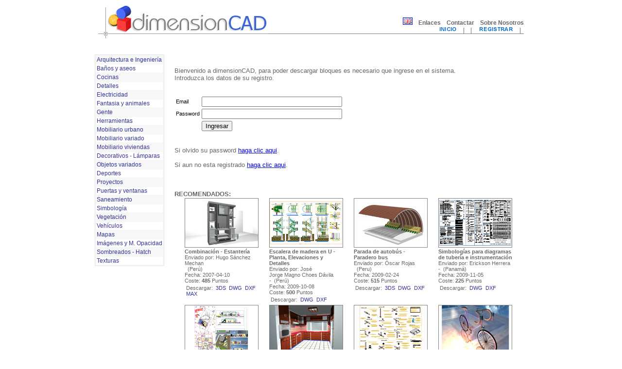

--- FILE ---
content_type: text/html; charset=windows-1252
request_url: https://www.dimensioncad.com/login.php?preferred_language=sp
body_size: 28909
content:



 


 


 

 

 

 

 

 

 

 

 

 

 

 

 

 

 

 

 

 

 

 

 

<html>
	<head>
		<title>bloques Cad, Autocad, arquitectura, download, 2d, 3d, dwg, 3ds, library</title>
<meta http-equiv="Content-Type" content="text/html;charset=UTF-8"><meta name="title" content="bloques Cad, arquitectura, download, 2d, 3d, dwg, 3ds, Autocad, library" />
<meta name="keywords" content="cad, autocad, dwg, bloques, plano, drawing, block, libreria, library, biblioteca, diagramas, dibujo, proyecto, 3d studio, 3d, 2d, download, descarga, design, arquitectura, ingenieria, construccion, simbolo" />
<meta name="description" content="Librerias de Bloques CAD para Arquitectura, Ingenieria, Infografia, Construccion, Diagramas, Dibujos 2D y 3D." />
<meta name="classification" content="arquitectura" />
<meta name="googlebot" content="Index, Follow" />
<meta name="robots" content="Index, Follow" />
<meta name="distribution" content="Global" />
<meta name="rating" content="General" />
<meta name="expires" content="Never" />
<meta name="revisit-after" content="7 Days" />
<meta name="language" content="Spanish" />
<META HTTP-EQUIV="expires" CONTENT= "thu, 13 MAR 2008 00:09:00 EST">
<META HTTP-EQUIV="Cache-Control" CONTENT ="no-cache">
<META HTTP-EQUIV="Pragma" CONTENT="no-cache">
<meta property="fb:page_id" content="179475962066517" />
<meta property="fb:admins" content="570057789" />
<SCRIPT src="/yav1_4_0/js/yav.js"></SCRIPT>
<SCRIPT src="/yav1_4_0/js/yav-config-es.js"></SCRIPT>
<SCRIPT src="http://connect.facebook.net/es_ES/all.js#xfbml=1"></SCRIPT>
<SCRIPT language=JavaScript src="/javascripts/functions.js" type=text/JavaScript></SCRIPT>
<SCRIPT language=JavaScript src="/javascripts/validationforms.js" type=text/JavaScript></SCRIPT>
<SCRIPT src="http://www.google-analytics.com/urchin.js" type=text/Javascript></SCRIPT>
<link href="/styles/main.css" rel="stylesheet" type="text/css">
<link href="/styles/console.css" rel="stylesheet" type="text/css">
	

	</head>

	<body>
		<center>
		<table border="0" width="860">
			<tr>
				<td colspan="2">
					<table class=head border="0" cellpadding="0" cellspacing="0" bordercolor="#111111" width="100%">
  	<tr>
    	<td width="50%" background="/interface/top/fondo.gif" valign="bottom">
	    	<A href="/index.php?preferred_language=sp"><img border="0" src="/interface/top/bloques_autocad.gif"></A>

		</td>
		<td width="50%" background="/interface/top/fondo.gif" valign="top" align="right">
	    	<img border='0' src='http://www.dimensioncad.com/interface/top/blank.gif' height='25'><br><a href='index.php?preferred_language=en'><img src='http://www.dimensioncad.com/interface/top/flag_en.png' style='padding-bottom:1px; padding-left:1px; padding-right:1px; padding-top:1px; border:solid 1px '; /></a>&nbsp;&nbsp;&nbsp;&nbsp;<b><a class=head href='/links.php?preferred_language=sp'>Enlaces</a></b>&nbsp;&nbsp;&nbsp;&nbsp;<b><a class=head href='mailto:info@dimensioncad.com'>Contactar</a></b>&nbsp;&nbsp;&nbsp;&nbsp;<b><a class=head href='/about_us.php?preferred_language=sp'>Sobre Nosotros</a></b><br><b><a class=head href='/index.php?preferred_language=sp'><img border='0' src='http://www.dimensioncad.com/interface/top/home_sp.gif'></a></b>&nbsp;&nbsp;|&nbsp;&nbsp;<b><a class=head href='/faq.php?preferred_language=sp'><img border='0' src='http://www.dimensioncad.com/interface/top/faq_sp.gif'></a></b>&nbsp;&nbsp;|&nbsp;&nbsp;<b><a class=head href='/register.php?preferred_language=sp'><img border='0' src='http://www.dimensioncad.com/interface/top/register_sp.gif'></a></b>&nbsp;&nbsp;|&nbsp;&nbsp;<b><a class=head href='/login.php?preferred_language=sp'><img border='0' src='http://www.dimensioncad.com/interface/top/login_sp.gif'></a></b>		</td>
	</tr>
</table>
				</td>
			</tr>
			<tr>
				<td width="140" valign="top">
					<table width='150'>    <tr>        <td>        </td>    </tr><tr>    <td>

<!-- BEGIN /home/dimensioncad/public_html/html/categories/categories_sp.html -->

<table class='categories'><tr class='categories_dark'><td>    <a class='categories' href="/view_category.php?preferred_language=sp&category_number=1&created_on=20100509">Arquitectura e Ingeniería</a></td></tr><tr class='categories'><td>    <a class='categories' href="/view_category.php?preferred_language=sp&category_number=2&created_on=20091126">Baños y aseos</a></td></tr><tr class='categories_dark'><td>    <a class='categories' href="/view_category.php?preferred_language=sp&category_number=3&created_on=20100106">Cocinas</a></td></tr><tr class='categories'><td>    <a class='categories' href="/view_category.php?preferred_language=sp&category_number=4&created_on=20090621">Detalles</a></td></tr><tr class='categories_dark'><td>    <a class='categories' href="/view_category.php?preferred_language=sp&category_number=5&created_on=20090624">Electricidad</a></td></tr><tr class='categories'><td>    <a class='categories' href="/view_category.php?preferred_language=sp&category_number=6&created_on=20091120">Fantasia y animales</a></td></tr><tr class='categories_dark'><td>    <a class='categories' href="/view_category.php?preferred_language=sp&category_number=7&created_on=20090621">Gente</a></td></tr><tr class='categories'><td>    <a class='categories' href="/view_category.php?preferred_language=sp&category_number=8&created_on=20091120">Herramientas</a></td></tr><tr class='categories_dark'><td>    <a class='categories' href="/view_category.php?preferred_language=sp&category_number=9&created_on=20100106">Mobiliario urbano</a></td></tr><tr class='categories'><td>    <a class='categories' href="/view_category.php?preferred_language=sp&category_number=10&created_on=20100106">Mobiliario variado</a></td></tr><tr class='categories_dark'><td>    <a class='categories' href="/view_category.php?preferred_language=sp&category_number=11&created_on=20100106">Mobiliario viviendas</a></td></tr><tr class='categories'><td>    <a class='categories' href="/view_category.php?preferred_language=sp&category_number=12&created_on=20090621">Decorativos - Lámparas</a></td></tr><tr class='categories_dark'><td>    <a class='categories' href="/view_category.php?preferred_language=sp&category_number=13&created_on=20100510">Objetos variados</a></td></tr><tr class='categories'><td>    <a class='categories' href="/view_category.php?preferred_language=sp&category_number=14&created_on=20090624">Deportes</a></td></tr><tr class='categories_dark'><td>    <a class='categories' href="/view_category.php?preferred_language=sp&category_number=15&created_on=20100106">Proyectos</a></td></tr><tr class='categories'><td>    <a class='categories' href="/view_category.php?preferred_language=sp&category_number=16&created_on=20090624">Puertas y ventanas</a></td></tr><tr class='categories_dark'><td>    <a class='categories' href="/view_category.php?preferred_language=sp&category_number=17&created_on=20090624">Saneamiento</a></td></tr><tr class='categories'><td>    <a class='categories' href="/view_category.php?preferred_language=sp&category_number=18">Simbología</a></td></tr><tr class='categories_dark'><td>    <a class='categories' href="/view_category.php?preferred_language=sp&category_number=19&created_on=20090621">Vegetación</a></td></tr><tr class='categories'><td>    <a class='categories' href="/view_category.php?preferred_language=sp&category_number=20&created_on=20140401">Vehículos</a></td></tr><tr class='categories_dark'><td>    <a class='categories' href="/view_category.php?preferred_language=sp&category_number=21">Mapas</a></td></tr><tr class='categories'><td>    <a class='categories' href="/view_category.php?preferred_language=sp&category_number=22&created_on=20090624">Imágenes y M. Opacidad</a></td></tr><tr class='categories_dark'><td>    <a class='categories' href="/view_category.php?preferred_language=sp&category_number=25&created_on=20090624">Sombreados - Hatch</a></td></tr><tr class='categories'><td>    <a class='categories' href="/view_category.php?preferred_language=sp&category_number=26&created_on=20090624">Texturas</a></td></tr></table>

<!-- END /home/dimensioncad/public_html/html/categories/categories_sp.html -->

    </td></tr><tr>    <td><a href='/points.php?preferred_language=sp'><img border=0 src='http://www.dimensioncad.com/interface/get_points_sp.jpg'><P><center><img border=0 src='http://www.dimensioncad.com/interface/paypal4.gif'></center></a>    </td></tr></table>	

  
				</td>
				<td width="720" valign="top">
					<table class=main>
  	<tr>
    	<td>
<script type="text/javascript"><!--
google_ad_client = "pub-8767772612195078";
/* 728x90, created 5/14/09 */
google_ad_slot = "5841401737";
google_ad_width = 728;
google_ad_height = 90;
//-->
</script>
<script type="text/javascript"
src="http://pagead2.googlesyndication.com/pagead/show_ads.js">
</script><P><!-- BEGIN login_form.html -->
<br>
<br>


Bienvenido a dimensionCAD, para poder descargar bloques es necesario que ingrese en el sistema.<BR>Introduzca los datos de su registro.<BR><BR>


<script>
    var rules=new Array();
    rules[0]='email:Email|email';
    rules[1]='email:Email|required';
    rules[2]='password:Password|required';
</script>

<div id=errorsDiv></div>





<form name='login' action='login.php?preferred_language=sp' 
	  method='post' onsubmit="return performCheck('login', rules, 'innerHtml');">

<table class=login> 
	<tr>
		<td>Email</td>
		<td><input type="text" name="email" size="34" maxlength="100" value=""></td>
	</tr>
	<tr>
		<td>Password</td>
		<td><input type="password" name="password" size="34" maxlength="32" value=""></td>
	</tr>
	<tr>
		<td>&nbsp;</td>
		<td><input type="submit" value="Ingresar"></td>
	</tr>
</table>

</form>


<BR>Si olvido su password <A HREF="forgot_password.php?preferred_language=sp">haga clic aqui</A>.<BR><BR> Si aun no esta registrado <A HREF="register.php?preferred_language=sp">haga clic aqui</A>.<BR>
<!-- END login_form.html -->
<br><br><br><B>RECOMENDADOS:</B><br><table width='100%' cellspacing='0' cellpadding='0' border='0' style='font-size: 9pt;' class='diagram_display'><TR><TD valign='top'><!-- BEGIN diagram_display_form.html -->
<table width='100%' cellspacing='0' cellpading='0' border='0' class='diagram_display'>
	<tr>
		<td>
			<a href='view_category.php?preferred_language=sp&category_number=11&subcategory_number=2&diagram_id=20004974'>
				<img border='0' src='http://images.dimensioncad.com/jpegs/small/11/2/20004974_combination_small.jpg' height='100' width='150' alt='- Estantería' 
				     style='border: 1px solid #808080; cursor:pointer'>
			</a>
		</td>
	</tr>
	<tr>
		<td cellvalign='top'>
			<b>Combinación - Estantería</b><br>
			Enviado por:&nbsp;Hugo&nbsp;Sánchez Mechan<br>
			&nbsp;&nbsp;(Perú)<br>
			Fecha:&nbsp;2007-04-10<br>
			Coste:&nbsp;<b>485</b>&nbsp;Puntos<br>
			<table class='diagram_display_two'>
				<tr>
					<td cellvalign='top'>
						Descargar:&nbsp;
												<a class='diagram_display' href='/download.php?preferred_language=sp&diagram_id=20004974&file_id=40011721'>3ds</a>&nbsp;
																		<a class='diagram_display' href='/download.php?preferred_language=sp&diagram_id=20004974&file_id=40011720'>dwg</a>&nbsp;
																		<a class='diagram_display' href='/download.php?preferred_language=sp&diagram_id=20004974&file_id=40011719'>dxf</a>&nbsp;
																														<a class='diagram_display' href='/download.php?preferred_language=sp&diagram_id=20004974&file_id=40011722'>max</a>&nbsp;
																													</td>
				</tr>
			</table>
		</td>
	</tr>
</table>
<!-- END diagram_display_form.html --></TD><TD valign='top'><!-- BEGIN diagram_display_form.html -->
<table width='100%' cellspacing='0' cellpading='0' border='0' class='diagram_display'>
	<tr>
		<td>
			<a href='view_category.php?preferred_language=sp&category_number=4&subcategory_number=15&diagram_id=20008444'>
				<img border='0' src='http://images.dimensioncad.com/jpegs/small/4/15/20008444_wooden_stairs_in_u_small.gif' height='100' width='150' alt='- Planta, Elevaciones y Detalles' 
				     style='border: 1px solid #808080; cursor:pointer'>
			</a>
		</td>
	</tr>
	<tr>
		<td cellvalign='top'>
			<b>Escalera de madera en U - Planta, Elevaciones y Detalles</b><br>
			Enviado por:&nbsp;José Jorge&nbsp;Magno Choes Dávila<br>
			-&nbsp;&nbsp;(Perú)<br>
			Fecha:&nbsp;2009-10-08<br>
			Coste:&nbsp;<b>500</b>&nbsp;Puntos<br>
			<table class='diagram_display_two'>
				<tr>
					<td cellvalign='top'>
						Descargar:&nbsp;
																		<a class='diagram_display' href='/download.php?preferred_language=sp&diagram_id=20008444&file_id=40019164'>dwg</a>&nbsp;
																		<a class='diagram_display' href='/download.php?preferred_language=sp&diagram_id=20008444&file_id=40019165'>dxf</a>&nbsp;
																																															</td>
				</tr>
			</table>
		</td>
	</tr>
</table>
<!-- END diagram_display_form.html --></TD><TD valign='top'><!-- BEGIN diagram_display_form.html -->
<table width='100%' cellspacing='0' cellpading='0' border='0' class='diagram_display'>
	<tr>
		<td>
			<a href='view_category.php?preferred_language=sp&category_number=9&subcategory_number=11&diagram_id=20007738'>
				<img border='0' src='http://images.dimensioncad.com/jpegs/small/9/11/20007738_bus_stop_small.jpg' height='100' width='150' alt='- Paradero bus' 
				     style='border: 1px solid #808080; cursor:pointer'>
			</a>
		</td>
	</tr>
	<tr>
		<td cellvalign='top'>
			<b>Parada de autobús - Paradero bus</b><br>
			Enviado por:&nbsp;Óscar&nbsp;Rojas<br>
			&nbsp;&nbsp;(Peru)<br>
			Fecha:&nbsp;2009-02-24<br>
			Coste:&nbsp;<b>515</b>&nbsp;Puntos<br>
			<table class='diagram_display_two'>
				<tr>
					<td cellvalign='top'>
						Descargar:&nbsp;
												<a class='diagram_display' href='/download.php?preferred_language=sp&diagram_id=20007738&file_id=40018071'>3ds</a>&nbsp;
																		<a class='diagram_display' href='/download.php?preferred_language=sp&diagram_id=20007738&file_id=40018070'>dwg</a>&nbsp;
																		<a class='diagram_display' href='/download.php?preferred_language=sp&diagram_id=20007738&file_id=40018069'>dxf</a>&nbsp;
																																															</td>
				</tr>
			</table>
		</td>
	</tr>
</table>
<!-- END diagram_display_form.html --></TD><TD valign='top'><!-- BEGIN diagram_display_form.html -->
<table width='100%' cellspacing='0' cellpading='0' border='0' class='diagram_display'>
	<tr>
		<td>
			<a href='view_category.php?preferred_language=sp&category_number=18&subcategory_number=1&diagram_id=20008521'>
				<img border='0' src='http://images.dimensioncad.com/jpegs/small/18/1/20008521_symbologies_for_piping__small.gif' height='100' width='150' alt='e instrumentación' 
				     style='border: 1px solid #808080; cursor:pointer'>
			</a>
		</td>
	</tr>
	<tr>
		<td cellvalign='top'>
			<b>Simbologías para diagramas de tubería e instrumentación</b><br>
			Enviado por:&nbsp;Erickson&nbsp;Herrera<br>
			-&nbsp;&nbsp;(Panamá)<br>
			Fecha:&nbsp;2009-11-05<br>
			Coste:&nbsp;<b>225</b>&nbsp;Puntos<br>
			<table class='diagram_display_two'>
				<tr>
					<td cellvalign='top'>
						Descargar:&nbsp;
																		<a class='diagram_display' href='/download.php?preferred_language=sp&diagram_id=20008521&file_id=40019320'>dwg</a>&nbsp;
																		<a class='diagram_display' href='/download.php?preferred_language=sp&diagram_id=20008521&file_id=40019321'>dxf</a>&nbsp;
																																															</td>
				</tr>
			</table>
		</td>
	</tr>
</table>
<!-- END diagram_display_form.html --></TD></TR><TR><TD valign='top'><!-- BEGIN diagram_display_form.html -->
<table width='100%' cellspacing='0' cellpading='0' border='0' class='diagram_display'>
	<tr>
		<td>
			<a href='view_category.php?preferred_language=sp&category_number=15&subcategory_number=9&diagram_id=20005100'>
				<img border='0' src='http://images.dimensioncad.com/jpegs/small/15/9/20005100_infantile_day_care_center_small.gif' height='100' width='150' alt='- Plantas, Elevaciones, Maqueta 3D' 
				     style='border: 1px solid #808080; cursor:pointer'>
			</a>
		</td>
	</tr>
	<tr>
		<td cellvalign='top'>
			<b>Guardería infantil - Plantas, Elevaciones, Maqueta 3D</b><br>
			Enviado por:&nbsp;Mohamed&nbsp;Ouaar<br>
			&nbsp;&nbsp;(Francia)<br>
			Fecha:&nbsp;2007-04-21<br>
			Coste:&nbsp;<b>1430</b>&nbsp;Puntos<br>
			<table class='diagram_display_two'>
				<tr>
					<td cellvalign='top'>
						Descargar:&nbsp;
																		<a class='diagram_display' href='/download.php?preferred_language=sp&diagram_id=20005100&file_id=40012053'>dwg</a>&nbsp;
																		<a class='diagram_display' href='/download.php?preferred_language=sp&diagram_id=20005100&file_id=40012052'>dxf</a>&nbsp;
																																															</td>
				</tr>
			</table>
		</td>
	</tr>
</table>
<!-- END diagram_display_form.html --></TD><TD valign='top'><!-- BEGIN diagram_display_form.html -->
<table width='100%' cellspacing='0' cellpading='0' border='0' class='diagram_display'>
	<tr>
		<td>
			<a href='view_category.php?preferred_language=sp&category_number=3&subcategory_number=10&diagram_id=20005281'>
				<img border='0' src='http://images.dimensioncad.com/jpegs/small/3/10/20005281_kitchen_small.jpg' height='100' width='150' alt='totalmente equipada' 
				     style='border: 1px solid #808080; cursor:pointer'>
			</a>
		</td>
	</tr>
	<tr>
		<td cellvalign='top'>
			<b>Cocina totalmente equipada</b><br>
			Enviado por:&nbsp;Jorge&nbsp;-<br>
			&nbsp;&nbsp;(Argentina)<br>
			Fecha:&nbsp;2007-07-01<br>
			Coste:&nbsp;<b>705</b>&nbsp;Puntos<br>
			<table class='diagram_display_two'>
				<tr>
					<td cellvalign='top'>
						Descargar:&nbsp;
																		<a class='diagram_display' href='/download.php?preferred_language=sp&diagram_id=20005281&file_id=40012600'>dwg</a>&nbsp;
																		<a class='diagram_display' href='/download.php?preferred_language=sp&diagram_id=20005281&file_id=40012599'>dxf</a>&nbsp;
																														<a class='diagram_display' href='/download.php?preferred_language=sp&diagram_id=20005281&file_id=40012601'>max</a>&nbsp;
																													</td>
				</tr>
			</table>
		</td>
	</tr>
</table>
<!-- END diagram_display_form.html --></TD><TD valign='top'><!-- BEGIN diagram_display_form.html -->
<table width='100%' cellspacing='0' cellpading='0' border='0' class='diagram_display'>
	<tr>
		<td>
			<a href='view_category.php?preferred_language=sp&category_number=4&subcategory_number=23&diagram_id=20008566'>
				<img border='0' src='http://images.dimensioncad.com/jpegs/small/4/23/20008566_assemblages_small.gif' height='100' width='150' alt='para estructuras' 
				     style='border: 1px solid #808080; cursor:pointer'>
			</a>
		</td>
	</tr>
	<tr>
		<td cellvalign='top'>
			<b>Uniones para estructuras</b><br>
			Enviado por:&nbsp;Milton&nbsp;Gutierrez Narvaez<br>
			Managua&nbsp;&nbsp;(Nicaragua)<br>
			Fecha:&nbsp;2009-11-24<br>
			Coste:&nbsp;<b>475</b>&nbsp;Puntos<br>
			<table class='diagram_display_two'>
				<tr>
					<td cellvalign='top'>
						Descargar:&nbsp;
																		<a class='diagram_display' href='/download.php?preferred_language=sp&diagram_id=20008566&file_id=40019407'>dwg</a>&nbsp;
																		<a class='diagram_display' href='/download.php?preferred_language=sp&diagram_id=20008566&file_id=40019408'>dxf</a>&nbsp;
																																															</td>
				</tr>
			</table>
		</td>
	</tr>
</table>
<!-- END diagram_display_form.html --></TD><TD valign='top'><!-- BEGIN diagram_display_form.html -->
<table width='100%' cellspacing='0' cellpading='0' border='0' class='diagram_display'>
	<tr>
		<td>
			<a href='view_category.php?preferred_language=sp&category_number=20&subcategory_number=14&diagram_id=20002555'>
				<img border='0' src='http://images.dimensioncad.com/jpegs/small/20/14/20002555_bicycle_small.jpg' height='100' width='150' alt='de carretera' 
				     style='border: 1px solid #808080; cursor:pointer'>
			</a>
		</td>
	</tr>
	<tr>
		<td cellvalign='top'>
			<b>Bicicleta de carretera</b><br>
			Enviado por:&nbsp;Mario&nbsp;Rodriguez Olivares<br>
			&nbsp;&nbsp;(Peru)<br>
			Fecha:&nbsp;2005-08-02<br>
			Coste:&nbsp;<b>2950</b>&nbsp;Puntos<br>
			<table class='diagram_display_two'>
				<tr>
					<td cellvalign='top'>
						Descargar:&nbsp;
												<a class='diagram_display' href='/download.php?preferred_language=sp&diagram_id=20002555&file_id=40006240'>3ds</a>&nbsp;
																		<a class='diagram_display' href='/download.php?preferred_language=sp&diagram_id=20002555&file_id=40006239'>dwg</a>&nbsp;
																		<a class='diagram_display' href='/download.php?preferred_language=sp&diagram_id=20002555&file_id=40006238'>dxf</a>&nbsp;
																														<a class='diagram_display' href='/download.php?preferred_language=sp&diagram_id=20002555&file_id=40006241'>max</a>&nbsp;
																													</td>
				</tr>
			</table>
		</td>
	</tr>
</table>
<!-- END diagram_display_form.html --></TD></TR><TR><TD valign='top'><!-- BEGIN diagram_display_form.html -->
<table width='100%' cellspacing='0' cellpading='0' border='0' class='diagram_display'>
	<tr>
		<td>
			<a href='view_category.php?preferred_language=sp&category_number=1&subcategory_number=1&diagram_id=20002729'>
				<img border='0' src='http://images.dimensioncad.com/jpegs/small/1/1/20002729_villa_dall_ava_france_small.jpg' height='100' width='150' alt='- Por: Rem Koolhaas 1991' 
				     style='border: 1px solid #808080; cursor:pointer'>
			</a>
		</td>
	</tr>
	<tr>
		<td cellvalign='top'>
			<b>Villa Dall´Ava - Francia - Por: Rem Koolhaas 1991</b><br>
			Enviado por:&nbsp;Gonzalo&nbsp;Burdeos<br>
			-&nbsp;&nbsp;(Argentina)<br>
			Fecha:&nbsp;2005-09-23<br>
			Coste:&nbsp;<b>325</b>&nbsp;Puntos<br>
			<table class='diagram_display_two'>
				<tr>
					<td cellvalign='top'>
						Descargar:&nbsp;
												<a class='diagram_display' href='/download.php?preferred_language=sp&diagram_id=20002729&file_id=40006667'>3ds</a>&nbsp;
																		<a class='diagram_display' href='/download.php?preferred_language=sp&diagram_id=20002729&file_id=40006666'>dwg</a>&nbsp;
																		<a class='diagram_display' href='/download.php?preferred_language=sp&diagram_id=20002729&file_id=40006665'>dxf</a>&nbsp;
																																															</td>
				</tr>
			</table>
		</td>
	</tr>
</table>
<!-- END diagram_display_form.html --></TD><TD valign='top'><!-- BEGIN diagram_display_form.html -->
<table width='100%' cellspacing='0' cellpading='0' border='0' class='diagram_display'>
	<tr>
		<td>
			<a href='view_category.php?preferred_language=sp&category_number=15&subcategory_number=7&diagram_id=20006866'>
				<img border='0' src='http://images.dimensioncad.com/jpegs/small/15/7/20006866_system_of_central_heating_small.gif' height='100' width='150' alt='por radiadores - Plantas, Sección y Detalles' 
				     style='border: 1px solid #808080; cursor:pointer'>
			</a>
		</td>
	</tr>
	<tr>
		<td cellvalign='top'>
			<b>Sistema de calefacción central por radiadores - Plantas, Sección y Detalles</b><br>
			Enviado por:&nbsp;Pedro&nbsp;Almagro<br>
			&nbsp;&nbsp;(Peru)<br>
			Fecha:&nbsp;2008-04-30<br>
			Coste:&nbsp;<b>990</b>&nbsp;Puntos<br>
			<table class='diagram_display_two'>
				<tr>
					<td cellvalign='top'>
						Descargar:&nbsp;
																		<a class='diagram_display' href='/download.php?preferred_language=sp&diagram_id=20006866&file_id=40016076'>dwg</a>&nbsp;
																		<a class='diagram_display' href='/download.php?preferred_language=sp&diagram_id=20006866&file_id=40016075'>dxf</a>&nbsp;
																																															</td>
				</tr>
			</table>
		</td>
	</tr>
</table>
<!-- END diagram_display_form.html --></TD><TD valign='top'><!-- BEGIN diagram_display_form.html -->
<table width='100%' cellspacing='0' cellpading='0' border='0' class='diagram_display'>
	<tr>
		<td>
			<a href='view_category.php?preferred_language=sp&category_number=20&subcategory_number=19&diagram_id=20002263'>
				<img border='0' src='http://images.dimensioncad.com/jpegs/small/20/19/20002263_crane_small.jpg' height='100' width='150' alt='-' 
				     style='border: 1px solid #808080; cursor:pointer'>
			</a>
		</td>
	</tr>
	<tr>
		<td cellvalign='top'>
			<b>Grua -</b><br>
			Enviado por:&nbsp;Erdem&nbsp;Karpuz<br>
			-&nbsp;&nbsp;(Turquía)<br>
			Fecha:&nbsp;2005-05-26<br>
			Coste:&nbsp;<b>665</b>&nbsp;Puntos<br>
			<table class='diagram_display_two'>
				<tr>
					<td cellvalign='top'>
						Descargar:&nbsp;
												<a class='diagram_display' href='/download.php?preferred_language=sp&diagram_id=20002263&file_id=40005408'>3ds</a>&nbsp;
																		<a class='diagram_display' href='/download.php?preferred_language=sp&diagram_id=20002263&file_id=40005407'>dwg</a>&nbsp;
																																				<a class='diagram_display' href='/download.php?preferred_language=sp&diagram_id=20002263&file_id=40005409'>max</a>&nbsp;
																													</td>
				</tr>
			</table>
		</td>
	</tr>
</table>
<!-- END diagram_display_form.html --></TD><TD valign='top'><!-- BEGIN diagram_display_form.html -->
<table width='100%' cellspacing='0' cellpading='0' border='0' class='diagram_display'>
	<tr>
		<td>
			<a href='view_category.php?preferred_language=sp&category_number=2&subcategory_number=7&diagram_id=20005639'>
				<img border='0' src='http://images.dimensioncad.com/jpegs/small/2/7/20005639_public_baths_small.gif' height='100' width='150' alt='- Planos detallados' 
				     style='border: 1px solid #808080; cursor:pointer'>
			</a>
		</td>
	</tr>
	<tr>
		<td cellvalign='top'>
			<b>Baños públicos - Planos detallados</b><br>
			Enviado por:&nbsp;S&nbsp;Barrientos<br>
			&nbsp;&nbsp;(México)<br>
			Fecha:&nbsp;2007-10-23<br>
			Coste:&nbsp;<b>230</b>&nbsp;Puntos<br>
			<table class='diagram_display_two'>
				<tr>
					<td cellvalign='top'>
						Descargar:&nbsp;
																		<a class='diagram_display' href='/download.php?preferred_language=sp&diagram_id=20005639&file_id=40013425'>dwg</a>&nbsp;
																		<a class='diagram_display' href='/download.php?preferred_language=sp&diagram_id=20005639&file_id=40013424'>dxf</a>&nbsp;
																																															</td>
				</tr>
			</table>
		</td>
	</tr>
</table>
<!-- END diagram_display_form.html --></TD><TD></TD></TR></table><BR><script type="text/javascript"><!--
google_ad_client = "pub-8767772612195078";
/* 728x90, created 6/3/10 */
google_ad_slot = "3926326621";
google_ad_width = 728;
google_ad_height = 90;
//-->
</script>
<script type="text/javascript"
src="http://pagead2.googlesyndication.com/pagead/show_ads.js">
</script>		</td>
	</tr>
</table>
				</td>
			</tr>
			<tr>
				<td colspan="2">
					<table width=100%>
  	<tr>
    	<td>
	    			</td>
	</tr>
	<tr>
		<td>
	    		<table border="0" cellpadding="0" cellspacing="0" width="100%">
	  	<tr>
	    	<td align="center"><div class=footer>
				dimensionCAD.com | Blocks libraries of AutoCAD, IntelliCAD & 3DStudio <br>
				Webs friends:&nbsp;<a  class='footer' href="http://www.hispacad.com" target="_blank">hispacad.com</a>&nbsp;|&nbsp;
				<a class='footer' href="http://www.3dgazpacho.com" target="_blank">3dgazpacho.com</a>&nbsp;|&nbsp;
				<a class='footer' href="http://www.construmatica.com" target="_blank">construmatica.com</a>&nbsp;|&nbsp;
				<a class='footer' href="http://www.arqhys.com" target="_blank">arqhys.com</a>&nbsp;|&nbsp;
				<a class='footer' href="http://www.arcentia.com" target="_blank">Arcentia Diseño web</a>
				
				<!--
				<br>[ <a  class='footer2' href="condiciones.php">General Conditions</a> ]&nbsp;[
				<a class='footer2' href="privacidad.php">Policy of privacy</a> ]
				-->
				
				<br>&COPY;&nbsp;2025 dimensionCAD.com. All rights reserved.
			</td>
	  	</tr>
	</table>
		</td>
	</tr>
</table>				</td>
			</tr>
		</table>
		</center>
<SCRIPT type=text/Javascript>_uacct = "UA-356363-1";urchinTracker();</SCRIPT><SCRIPT src="http://www.google-analytics.com/ga.js" type=text/Javascript></SCRIPT><SCRIPT type=text/Javascript>var pageTracker = _gat._getTracker("UA-5279225-1"); pageTracker._trackPageview(); </SCRIPT>	</body>

</html>

--- FILE ---
content_type: text/css
request_url: https://www.dimensioncad.com/styles/main.css
body_size: 12392
content:
/* ********** */
/* CATEGORIES */
/* ********** */
A.CATEGORIES:link    		{COLOR: #333399; TEXT-DECORATION: none;     	font-family: arial; 	font-size: 9pt}
A.CATEGORIES:visited 		{COLOR: #004499; TEXT-DECORATION: none;     	font-family: arial; 	font-size: 9pt}
A.CATEGORIES:active  		{COLOR: #0066cc; TEXT-DECORATION: none;     	font-family: arial; 	font-size: 9pt}
A.CATEGORIES:hover   		{COLOR: #0066cc; TEXT-DECORATION: underline; 	font-family: arial; 	font-size: 9pt}

A.CATEGORIES_DARK:link    	{COLOR: #333399; TEXT-DECORATION: none;     	font-family: arial; 	font-size: 9pt}
A.CATEGORIES_DARK:visited 	{COLOR: #004499; TEXT-DECORATION: none;     	font-family: arial; 	font-size: 9pt}
A.CATEGORIES_DARK:active  	{COLOR: #0066cc; TEXT-DECORATION: none;     	font-family: arial; 	font-size: 9pt}
A.CATEGORIES_DARK:hover   	{COLOR: #0066cc; TEXT-DECORATION: underline; 	font-family: arial; 	font-size: 9pt}

TR.CATEGORIES		 		{background:#FFFFFF}

TR.CATEGORIES_DARK	 		{background:#F7F7F7}

TABLE.CATEGORIES	 		{border: 1; background:#F7F7F7; BORDER-RIGHT: #E6E6E6 1px solid; BORDER-TOP: #E6E6E6 1px solid; BORDER-LEFT: #E6E6E6 1px solid; BORDER-BOTTOM: #E6E6E6 1px solid; COLOR: #666666 }

TR.SUBCATEGORIES	 		{COLOR: #666666; font-family: arial; 	font-size: 8pt}


/* ************* */
/* HEAD          */
/* ************* */
A.HEAD:link 				{COLOR: #666666; TEXT-DECORATION: none; 		font-family: arial; 	font-size: 9pt; font-weight:bold}
A.HEAD:visited 				{COLOR: #666666; TEXT-DECORATION: none; 		font-family: arial; 	font-size: 9pt; font-weight:bold}
A.HEAD:active  				{COLOR: #666666; TEXT-DECORATION: none; 		font-family: arial; 	font-size: 9pt;	font-weight:bold}
A.HEAD:hover   				{COLOR: #666666; TEXT-DECORATION: underline; 	font-family: arial; 	font-size: 9pt;	font-weight:bold}


/* ************* */
/* SUBCATEGORIES */
/* ************* */
A.SUBCATEGORIES:link 		{COLOR: #000066; TEXT-DECORATION: none;     	font-family: arial; 	font-size: 8pt; font-weight:bold}
A.SUBCATEGORIES:visited 	{COLOR: #000066; TEXT-DECORATION: none;     	font-family: arial; 	font-size: 8pt;	font-weight:bold}
A.SUBCATEGORIES:active  	{COLOR: #000066; TEXT-DECORATION: none;     	font-family: arial; 	font-size: 8pt;	font-weight:bold}
A.SUBCATEGORIES:hover   	{COLOR: #000066; TEXT-DECORATION: none;		 	font-family: arial; 	font-size: 8pt;	font-weight:bold}

A.LINKS:link 				{COLOR: #000066; TEXT-DECORATION: none;     	font-family: arial; 	font-size: 8pt; font-weight:bold}
A.LINKS:visited 			{COLOR: #000066; TEXT-DECORATION: none;     	font-family: arial; 	font-size: 8pt;	font-weight:bold}
A.LINKS:active  			{COLOR: #000066; TEXT-DECORATION: none;     	font-family: arial; 	font-size: 8pt;	font-weight:bold}
A.LINKS:hover   			{COLOR: #38ACEC; TEXT-DECORATION: none;		 	font-family: arial; 	font-size: 8pt;	font-weight:bold}

A.FAQ:link 					{COLOR: #000066; TEXT-DECORATION: none;     	font-family: arial; 	font-size: 8pt; font-weight:bold}
A.FAQ:visited 				{COLOR: #000066; TEXT-DECORATION: none;     	font-family: arial; 	font-size: 8pt;	font-weight:bold}
A.FAQ:active  				{COLOR: #000066; TEXT-DECORATION: none;     	font-family: arial; 	font-size: 8pt;	font-weight:bold}
A.FAQ:hover   				{COLOR: #38ACEC; TEXT-DECORATION: none;		 	font-family: arial; 	font-size: 8pt;	font-weight:bold}


A.FOOTER:link 				{COLOR: #000066; TEXT-DECORATION: none;     	font-family: arial; 	font-size: 8pt}
A.FOOTER:visited 			{COLOR: #000066; TEXT-DECORATION: none;     	font-family: arial; 	font-size: 8pt}
A.FOOTER:active  			{COLOR: #000066; TEXT-DECORATION: none;     	font-family: arial; 	font-size: 8pt}
A.FOOTER:hover   			{COLOR: #38ACEC; TEXT-DECORATION: underline;	font-family: arial; 	font-size: 8pt}

A.FOOTER2:link 				{COLOR: #666666; TEXT-DECORATION: none;     	font-family: arial; 	font-size: 8pt}
A.FOOTER2:visited 			{COLOR: #666666; TEXT-DECORATION: none;     	font-family: arial; 	font-size: 8pt}
A.FOOTER2:active  			{COLOR: #666666; TEXT-DECORATION: none;     	font-family: arial; 	font-size: 8pt}
A.FOOTER2:hover   			{COLOR: #666666; TEXT-DECORATION: underline;	font-family: arial; 	font-size: 8pt}


/* *************** */
/* DIAGRAM_DISPLAY */
/* *************** */
A.DIAGRAM_DISPLAY:link    			{COLOR: #333399; TEXT-DECORATION: none;			font-family: arial; 	font-size: 8pt; text-transform:UPPERCASE; vertical-align:top}
A.DIAGRAM_DISPLAY:visited 			{COLOR: #004499; TEXT-DECORATION: none;			font-family: arial; 	font-size: 8pt; text-transform:UPPERCASE; vertical-align:top}

A.EXPANDED_DIAGRAM_DISPLAY:link    	{COLOR: #333399; TEXT-DECORATION: none;			font-family: arial; 	font-size: 8pt; text-transform:UPPERCASE; vertical-align:top}
A.EXPANDED_DIAGRAM_DISPLAY:visited 	{COLOR: #004499; TEXT-DECORATION: none;			font-family: arial; 	font-size: 8pt; text-transform:UPPERCASE; vertical-align:top}


TABLE.DIAGRAM_DISPLAY				{COLOR: #666666; border: 1; font-family: arial; 	font-size: 8pt; background:#FFFFFF; padding-right:10px; padding-left:10px}
TABLE.DIAGRAM_DISPLAY_TWO			{COLOR: #666666; border: 1; font-family: arial; 	font-size: 8pt; background:#FFFFFF}
TABLE.EXPANDED_DIAGRAM_DISPLAY		{COLOR: #666666; border: 1; font-family: arial; 	font-size: 8pt; background:#FFFFFF; padding-right:10px; padding-left:10px}
TABLE.EXPANDED_DIAGRAM_DISPLAY_TWO	{COLOR: #666666; border: 1; font-family: arial; 	font-size: 8pt; background:#FFFFFF}
TABLE.LINKS							{COLOR: #666666; border: 1; font-family: arial; 	font-size: 8pt; background:#FFFFFF; padding-right:10px; padding-left:10px}
TABLE.HEAD							{COLOR: #666666; border: 1; font-family: arial; 	font-size: 9pt; background:#FFFFFF; padding-right:10px; padding-left:10px}
TABLE.WELCOME						{COLOR: #217AD3; border: 1; font-family: arial; 	font-style: italic; font-size: 9pt; background:#FFFFFF; padding-right:20px; padding-left:20px}
TABLE.FAQ							{COLOR: #666666; border: 1; font-family: arial; 	font-size: 8pt; background:#FFFFFF; padding-right:10px; padding-left:10px}
TABLE.ABOUTUS						{COLOR: #666666; border: 1; font-family: arial; 	font-size: 8pt; background:#FFFFFF; padding-right:10px; padding-left:10px}
TABLE.POINTS						{COLOR: #666666; border: 1; font-family: arial; 	font-size: 8pt; background:#FFFFFF; padding-right:10px; padding-left:10px}


TABLE.MAIN							{COLOR: #666666; border: 1; font-family: arial; 	font-size: 10pt; background:#FFFFFF; padding-right:10px; padding-left:10px}
TABLE.CHANGE_EMAIL					{font-family: arial; 	font-size: 8pt}
TABLE.CHANGE_PASSWORD				{font-family: arial; 	font-size: 8pt}
TABLE.DIAGRAM_DISPLAY				{font-family: arial; 	font-size: 8pt}
TABLE.DIAGRAM_EVALUATION			{font-family: arial; 	font-size: 8pt}
TABLE.FORGOT_PASSWORD				{font-family: arial; 	font-size: 8pt}
TABLE.LOGIN							{font-family: arial; 	font-size: 8pt}
TABLE.POINTS						{font-family: arial; 	font-size: 8pt}
TABLE.REGISTER						{font-family: arial; 	font-size: 8pt}
TABLE.SEARCH						{font-family: arial; 	font-size: 8pt}
TABLE.UPDATE_DEMOGRAPHIC			{font-family: arial; 	font-size: 8pt}
TABLE.UPDATE_DIAGRAM				{font-family: arial; 	font-size: 8pt}
TABLE.UPDATE_USER_WITH_DEMOGRAPHICS	{font-family: arial; 	font-size: 8pt}
TABLE.UPLOAD_DIAGRAM				{font-family: arial; 	font-size: 8pt}
TABLE.UPLOAD_JPEG					{font-family: arial; 	font-size: 8pt}
TABLE.VERIFY_EMAIL					{font-family: arial; 	font-size: 8pt}
TABLE.VIEW_FORM						{font-family: arial; 	font-size: 8pt}
TABLE.VIEW_USER_WITH_DEMOGRAPHICS	{font-family: arial; 	font-size: 8pt}

A.linkAccounts:hover {
	TEXT-DECORATION: underline; HEIGHT:50px; TEXT-ALIGN: center; WIDTH:600px; BORDER-RIGHT: #ffffff 1px solid; BORDER-TOP: #ffffff 1px solid; FONT-SIZE: 12px; BACKGROUND: #808080; BORDER-LEFT: #ffffff 1px solid; COLOR: #ffffff; BORDER-BOTTOM: #ffffff 1px solid;  cursor:hand; font-family: Arial, Helvetica, sans-serif;
}
A.linkAccounts {
	TEXT-DECORATION: underline; HEIGHT:50px; TEXT-ALIGN: center; WIDTH:600px; BORDER-RIGHT: #ffffff 1px solid; BORDER-TOP: #ffffff 1px solid; FONT-SIZE: 12px; BACKGROUND: #4A6CFF; BORDER-LEFT: #ffffff 1px solid; COLOR: #ffffff; BORDER-BOTTOM: #ffffff 1px solid;  cursor:hand; font-family: Arial, Helvetica, sans-serif;
}
A.linkAccounts {
	TEXT-DECORATION: underline; HEIGHT:50px; TEXT-ALIGN: center; WIDTH:600px; BORDER-RIGHT: #ffffff 1px solid; BORDER-TOP: #ffffff 1px solid; FONT-SIZE: 12px; BACKGROUND: #4A6CFF; BORDER-LEFT: #ffffff 1px solid; COLOR: #ffffff; BORDER-BOTTOM: #ffffff 1px solid;  cursor:hand; font-family: Arial, Helvetica, sans-serif;
}

A.linkfooter:hover {
	TEXT-DECORATION: underline; TEXT-ALIGN: center; BORDER-RIGHT: #ffffff 1px solid; BORDER-TOP: #ffffff 1px solid; FONT-SIZE: 12px; BORDER-LEFT: #ffffff 1px solid; COLOR: #666666; BORDER-BOTTOM: #ffffff 1px solid;  cursor:hand; font-family: Arial, Helvetica, sans-serif;
}
A.linkfooter {
	TEXT-DECORATION: underline; TEXT-ALIGN: center; BORDER-RIGHT: #ffffff 1px solid; BORDER-TOP: #ffffff 1px solid; FONT-SIZE: 12px; BORDER-LEFT: #ffffff 1px solid; COLOR: #666666; BORDER-BOTTOM: #ffffff 1px solid;  cursor:hand; font-family: Arial, Helvetica, sans-serif;
}
A.linkfooter:visited {
	TEXT-DECORATION: underline; TEXT-ALIGN: center; BORDER-RIGHT: #ffffff 1px solid; BORDER-TOP: #ffffff 1px solid; FONT-SIZE: 12px; BORDER-LEFT: #ffffff 1px solid; COLOR: #666666; BORDER-BOTTOM: #ffffff 1px solid;  cursor:hand; font-family: Arial, Helvetica, sans-serif;
}
DIV.points {
padding-top: 4px; TEXT-ALIGN: center; FONT-FAMILY: Verdana, "Lucida Grande", Arial, sans-serif; TEXT-DECORATION: none; HEIGHT:45px; WIDTH:125px; BORDER-RIGHT: #E6E6E6 1px solid; BORDER-TOP: #E6E6E6 1px solid; FONT-SIZE: 10px; BACKGROUND: #ffffff; BORDER-LEFT: #E6E6E6 1px solid; COLOR: #666666; BORDER-BOTTOM: #E6E6E6 1px solid
}

DIV.footer{
TEXT-ALIGN: center; FONT-FAMILY: Verdana, "Lucida Grande", Arial, sans-serif; TEXT-DECORATION: none; FONT-SIZE: 11px; BACKGROUND: #ffffff; COLOR: #666666;
}

A.linkprofile:hover {
	TEXT-DECORATION: underline; TEXT-ALIGN: center; BORDER-RIGHT: #ffffff 1px solid; BORDER-TOP: #ffffff 1px solid; FONT-SIZE: 15px; BORDER-LEFT: #ffffff 1px solid; COLOR: #3399ff; BORDER-BOTTOM: #ffffff 1px solid;  cursor:hand; font-family: Arial, Helvetica, sans-serif;
}
A.linkprofile {
	TEXT-DECORATION: underline; TEXT-ALIGN: center; BORDER-RIGHT: #ffffff 1px solid; BORDER-TOP: #ffffff 1px solid; FONT-SIZE: 15px; BORDER-LEFT: #ffffff 1px solid; COLOR: #3399ff; BORDER-BOTTOM: #ffffff 1px solid;  cursor:hand; font-family: Arial, Helvetica, sans-serif;
}
A.linkprofile:visited {
	TEXT-DECORATION: underline; TEXT-ALIGN: center; BORDER-RIGHT: #ffffff 1px solid; BORDER-TOP: #ffffff 1px solid; FONT-SIZE: 15px; BORDER-LEFT: #ffffff 1px solid; COLOR: #3399ff; BORDER-BOTTOM: #ffffff 1px solid;  cursor:hand; font-family: Arial, Helvetica, sans-serif;
}
.textprofile {
	FONT-SIZE: 15px; COLOR: #3399ff; font-family: Arial, Helvetica, sans-serif;
}
.textprofilepoints {
	FONT-SIZE: 30px; COLOR: #3399ff; font-family: Arial, Helvetica, sans-serif;
}

.campo_titulo{
	font-family:Tahoma;
	font-size:12px;
	background-color:#0066CC;
	color:#FFFFFF;
	font-weight:bold;
	padding-left:10px;
	padding-right:20px;
	padding-top:3px;
	padding-bottom:3px;
}

.campo_titulo_en{
	font-family:Tahoma;
	font-size:12px;
	background-color:#006644;
	color:#FFFFFF;
	font-weight:bold;
	padding-left:10px;
	padding-right:20px;
	padding-top:3px;
	padding-bottom:3px;
}

.campo_texto{
	font-family:Tahoma;
	font-size:12px;
	background-color:#FFFFFF;
	color:#000000;
	padding-left:5px;
	padding-right:10px;
	padding-top:3px;
	padding-bottom:3px;
	border-bottom:solid 1px #999999;
}

.opcion_consola{
	width:200px;
	height:50px;
	border:solid 1px #666666;
	padding-left:10px;
	text-align:center;
}

.btn1{
	margin-top: 0px;
	margin-left:0px;
	width: 110px;
	height: 18px;
	padding: 0;
/*	margin: 0;*/
	font-family: Arial, Helvetica, sans-serif;
	font-weight: bold;
	font-size: 11px;
	color: #333;
	background-image: url(../interface/fondo_bt.gif);
	background-repeat: no-repeat;
	background-color: #FFF;
	border: none;
	z-index:23;
	cursor:pointer;
}

.table_field_head{
	font-family:Tahoma;
	font-size:12px;
	background-color:#0066CC;
	color:#FFFFFF;
	font-weight:bold;
	padding-left:5px;
	padding-right:5px;
	padding-top:3px;
	padding-bottom:3px;
}



--- FILE ---
content_type: text/css
request_url: https://www.dimensioncad.com/styles/console.css
body_size: 723
content:
.console_option{
	width:290px; 
	height:60px; 
	padding:5px 5px 5px 5px; 
	border:solid 1px #003399; 
	float:left; 
	margin:10 10 10 10;
	font-family: Tahoma;
	font-size: 11px;
}

.console_image_option{
	float:left; border:solid 1px #CCCCCC;
}

.console_text_option{
	width:225px; height:60px; padding-left:3px; float:left;
}

.console_text_title_option{
	width:215; 
	border-bottom:dotted 1px #003399;
	padding-bottom:2px;
}

.console_text_description_option{
	width:215;
	font-size:10px;
	color: #999999;
}

.console_option a{
	color: #0066CC;
	text-decoration: none;
	font-weight: bold;
}

.console_option a:hover{
	color: #FF9933;
	text-decoration: none;
	font-weight: bold;
}


--- FILE ---
content_type: application/javascript
request_url: https://www.dimensioncad.com/javascripts/validationforms.js
body_size: 5463
content:
function isValidDate(dateStr) {
// Checks for the following valid date formats:
// MM/DD/YY   MM/DD/YYYY   MM-DD-YY   MM-DD-YYYY

var datePat = /^(\d{1,2})(\/|-)(\d{1,2})\2(\d{4})$/; // requires 4 digit year

var matchArray = dateStr.match(datePat); // is the format ok?
if (matchArray == null) {
//alert(dateStr + " Date is not in a valid format.")
return false;
}
month = matchArray[1]; // parse date into variables
day = matchArray[3];
year = matchArray[4];
if (month < 1 || month > 12) { // check month range
//alert("Month must be between 1 and 12.");
return false;
}
if (day < 1 || day > 31) {
//alert("Day must be between 1 and 31.");
return false;
}
if ((month==4 || month==6 || month==9 || month==11) && day==31) {
//alert("Month "+month+" doesn't have 31 days!")
return false;
}
if (month == 2) { // check for february 29th
var isleap = (year % 4 == 0 && (year % 100 != 0 || year % 400 == 0));
if (day>29 || (day==29 && !isleap)) {
//alert("February " + year + " doesn't have " + day + " days!");
return false;
   }
}
return true;
}

function chkNumeric(objName,addedValues)
{
	// Check field contains only numeric values
	// only allow 0-9 be entered, plus any values passed
	// (can be in any order, and don't have to be comma, period, or hyphen)
	// if all numbers allow commas, periods, hyphens or whatever,
	// just hard code it here and take out the passed parameters
	var checkOK = "0123456789" + addedValues;
	var checkStr = objName;
	var allValid = true;
	var decPoints = 0;
	var allNum = "";
	var j = 0;
	var i = 0;
	for (i = 0;  i < checkStr.length;  i++)
	{
		//alert(checkStr.charAt(i);
		ch = checkStr.charAt(i);
		for (j = 0;  j < checkOK.length;  j++)
		{
			if (ch == checkOK.charAt(j))
			break;
		}
			if (j == checkOK.length)
			{
				allValid = false;
				break;
			}
			if (ch != ",")
			allNum += ch;
	}
		return(allValid);
}	

function ValidateDateFields(FieldsToValidate, FieldsToValidateLabels)
// Validate all the date fields are filled correct before to submit
{
	var allValid = true;
	var j = 0;
	var firstError=null;
	myRequiredFields=new Array;
	var messageTxt=null 
	myRequiredFieldsLabels=new Array;
	myRequiredFieldsLabels = GetsRequiredFieldIndexes(FieldsToValidateLabels);
	myRequiredFields = GetsRequiredFieldIndexes(FieldsToValidate);
	for (j = 0;  j < myRequiredFields.length;  j++)
	{
		if (document.forms[0][myRequiredFields[j]].value.length > 0)	
		{
			if (!(isValidDate(document.forms[0][myRequiredFields[j]].value)))	
			{
				allValid=false;
				if (firstError==null) 
				{
					firstError=j;
					messageTxt = "The following invalid date field(s) were found on your form:\n\n" + myRequiredFieldsLabels[j]
				}
				else
					messageTxt = messageTxt + ", " + myRequiredFieldsLabels[j];
			}
		}
	}
	if (!(allValid))
	{
		document.forms[0][myRequiredFields[firstError]].focus();
		alert(messageTxt);
	}
	return allValid
}

function ValidateRequiredFields(FieldsToValidate, FieldsToValidateLabels)
// Validate all the required fields are filled before to submit
{
	var allValid = true;
	var j = 0;
	var firstError=null;
	myRequiredFields=new Array;
	var messageTxt=null 
	myRequiredFieldsLabels=new Array;
	myRequiredFieldsLabels = GetsRequiredFieldIndexes(FieldsToValidateLabels);
	myRequiredFields = GetsRequiredFieldIndexes(FieldsToValidate);

	for (j = 0;  j < myRequiredFields.length;  j++)
	{
		if (document.forms[0][myRequiredFields[j]].value.length <= 0)	
		{
			allValid=false;
			if (firstError==null) 
			{
				firstError=j;
				messageTxt = "The following required field(s) needs to be fill:\n\n" + myRequiredFieldsLabels[j]
			}
			else
				messageTxt = messageTxt + ", " + myRequiredFieldsLabels[j];
		}
	}
	if (!(allValid))
	{
		document.forms[0][myRequiredFields[firstError]].focus();
		alert(messageTxt);
	}
	return allValid
}

function ValidateNumericFields(FieldsToValidate, FieldsToValidateLabels)
// Validate all the numeric fields are filled correct before to submit
{
	var allValid = true;
	var j = 0;
	var firstError=null;
	var messageTxt=null 
	myRequiredFields=new Array;
	myRequiredFieldsLabels=new Array;
	myRequiredFieldsLabels = GetsRequiredFieldIndexes(FieldsToValidateLabels);
	myRequiredFields = GetsRequiredFieldIndexes(FieldsToValidate);
	for (j = 0;  j < myRequiredFields.length;  j++)
	{
		if (!(chkNumeric(document.forms[0][myRequiredFields[j]].value,".")))	
		{
			allValid=false;
			if (firstError==null) 
			{
				firstError=j;
				messageTxt = "The following invalid numeric field(s) were found on your form:\n\n" + myRequiredFieldsLabels[j]
			}
			else
				messageTxt = messageTxt + ", " + myRequiredFieldsLabels[j];
		}
	}
	if (!(allValid))
	{
		document.forms[0][myRequiredFields[firstError]].focus();
		alert(messageTxt);
	}
	return allValid
}



function GetsRequiredFieldIndexes(FieldsToValidate)
{
//Gets the index numbers for all the required fields and insert on a array
	myRequiredFields=new Array;
	var i=0;
	var count=0;
	var j=0;
	for (j = 0;  j < FieldsToValidate.length;  j++)
	{
		if (FieldsToValidate.charAt(j)==",")
		{
			myRequiredFields[count]=FieldsToValidate.substring(i,j);
			count++;
			i=j+1;
		}
	}
	if (FieldsToValidate.length > 0)
		myRequiredFields[count]=FieldsToValidate.substring(i,FieldsToValidate.length);
	return myRequiredFields;
}


--- FILE ---
content_type: application/javascript
request_url: https://www.dimensioncad.com/yav1_4_0/js/yav-config-es.js
body_size: 2894
content:
/***********************************************************************
 * YAV - Yet Another Validator  v1.4.0                                 *
 * Copyright (C) 2005-2006-2007                                        *
 * Author: Federico Crivellaro <f.crivellaro@gmail.com>                *
 * WWW: http://yav.sourceforge.net                                     *
 ***********************************************************************/
// CHANGE THESE VARIABLES FOR YOUR OWN SETUP

// if you want yav to highligh fields with errors
inputhighlight = true;
// if you want to use multiple class names
multipleclassname=true;
// classname you want for the error highlighting
inputclasserror = 'inputError';
// classname you want for your fields without highlighting
inputclassnormal = 'inputNormal';
// classname you want for the inner html highlighting
innererror = 'innerError';
// div name where errors will appear (or where jsVar variable is dinamically defined)
errorsdiv = 'errorsDiv';
// if you want yav to alert you for javascript errors (only for developers)
debugmode = false;
// if you want yav to trim the strings
trimenabled = true;

// change these to set your own decimal separator and your date format
DECIMAL_SEP ='.';
THOUSAND_SEP = ',';
DATE_FORMAT = 'dd-MM-yyyy';

// change this to set your own rule separator
RULE_SEP = '|';

// cambia estas frases para tener tu propia traduccion (no cambiar los valores de {n})
HEADER_MSG = 'Datos no v&aacute;lidos:';
FOOTER_MSG = 'por favor, int&eacute;ntelo otra vez.';
DEFAULT_MSG = 'el dato no es v&aacute;lido.';
REQUIRED_MSG = 'insertar {1}.';
ALPHABETIC_MSG = '{1} no es v&aacute;lido. Caracteres permitidas: A-Za-z';
ALPHANUMERIC_MSG = '{1} no es v&aacute;lido. Caracteres permitidas: A-Za-z0-9';
ALNUMHYPHEN_MSG = '{1} no es v&aacute;lido. Caracteres permitidas: A-Za-z0-9\-_';
ALNUMHYPHENAT_MSG = '{1} no es v&aacute;lido. Caracteres permitidas: A-Za-z0-9\-_@';
ALPHASPACE_MSG = '{1} no es v&aacute;lido. Caracteres permitidas: A-Za-z0-9\-_espacio';
MINLENGTH_MSG = '{1} debe tener al menos {2} caracteres.';
MAXLENGTH_MSG = '{1} debe tener como mucho {2} caracteres.';
NUMRANGE_MSG = '{1} debe ser un n&uacute;mero en el intervalo {2}.';
DATE_MSG = '{1} no es una fecha usando el formato ' + DATE_FORMAT + '.';
NUMERIC_MSG = '{1} debe ser un número.';
INTEGER_MSG = '{1} debe ser un n&uacute;mero entero.';
DOUBLE_MSG = '{1} debe ser un n&uacute;mero decimal.';
REGEXP_MSG = '{1} no es v&aacute;lido. El formato permitido es {2}.';
EQUAL_MSG = '{1} tiene que ser igual que {2}.';
NOTEQUAL_MSG = '{1} no tiene que ser igual que {2}.';
DATE_LT_MSG = '{1} tiene que ser anterior a {2}.';
DATE_LE_MSG = '{1} tiene que ser anterior o igual a {2}.';
EMAIL_MSG = '{1} no es una direcci&oacute;n de correo electr&oacute;nico v&aacute;lida.';
EMPTY_MSG = '{1} debe ser vacio.';


--- FILE ---
content_type: application/javascript
request_url: https://www.dimensioncad.com/javascripts/functions.js
body_size: 5012
content:
function LmOver(elem)
{elem.style.backgroundColor = "#FFFFFF";
elem.style.border = "1px solid #e6e6e6";}

function LmOut(elem)
{elem.style.backgroundColor = "";
elem.style.border = "0px solid #e6e6e6";}

function create_order(account_id, item_id)
{
  	dummyimage = new Image();
  	
  	dummyimage.src = "/points.php?account_id=" + account_id + "&item_id=" + item_id;
	alert(dummyimage.src);
}


function get_jpeg_filename(filename)
{
	var myfilename = filename;
	var fname=myfilename.split("\\");
	document.all.filename.value=fname[fname.length-1];
}


function get_image_large_filename(filename)
{
	var myfilename = filename;
	var fname=myfilename.split("\\");
	document.all.image_large.value=fname[fname.length-1];
}

function valid_diagram_format(file)
{
	var filename = file.value;
	filename = filename.toLowerCase();
	
	var fname = filename.split("\\");
	
	filename = fname[fname.length-1];
	fname = filename.split(".");
	
	if(fname[fname.length-1] == "3ds" || fname[fname.length-1] == "dwg" || fname[fname.length-1] == "dxf")
	{
		//document.all.format.value=fformat[fformat.length-1];
	}
	else
	{
		alert("Formato no Válido !!!");
		reset_input_file(file);
	}
}

function valid_max_upload_image_diagram(file,msg_error_format_image,qty_image,msg_error_max_upload_image)
{
	if(parseInt(qty_image) > 4)
	{
		alert(msg_error_max_upload_image);
		reset_input_file(file);
	}
	else
	{
		valid_image_format(file,msg_error_format_image);
	}
}

function valid_image_format(file,msg_error_format_image)
{
	var filename = file.value;
	filename = filename.toLowerCase();
	
	var fname = filename.split("\\");
	
	filename = fname[fname.length-1];
	fname = filename.split(".");
	
	if(fname[fname.length-1] == "jpg")
	{
		//document.all.format.value=fformat[fformat.length-1];
	}
	else
	{
		alert(msg_error_format_image);
		reset_input_file(file);
	}
}

function reset_input_file(file)
{
	file.form.reset();
	file.focus();
}
	
function get_filename(filename)
{
	var myfilename = filename.toLowerCase(); 
	var fname=myfilename.split("\\");
	document.all.filename.value=fname[fname.length-1];
	var fformat=myfilename.split(".");
	
	if(fformat[fformat.length-1] == "3ds" || fformat[fformat.length-1] == "dwg" || 
	fformat[fformat.length-1] == "dxf" || fformat[fformat.length-1] == "gif" ||
	fformat[fformat.length-1] == "jpg" || fformat[fformat.length-1] == "max" ||
	fformat[fformat.length-1] == "pat" || fformat[fformat.length-1] == "rpc")
	{
		document.all.format.value=fformat[fformat.length-1];
	}else{
		alert("Formato no Válido !!!");
		document.all.filename.value="";
		document.all.format.value="";
	}
}

function DisplayNext(url) 
{
	location.replace(url);
}


/* Open a popup window with a picture send as a parameter, windows is openned with the picture size */
function PopupPic(sPicURL,widthx, heighty, topx,lefty,toolbarYN) 
{
	window.open("/popuppicture.php?"+sPicURL,"",'toolbar='+ toolbarYN + ',location=no,directories=no,status=no,menubar=no,scrollbars=yes,resizable=no,copyhistory=no,width=' + widthx + ',height=' + heighty + ',screenX=100,screenY=100,top=' + topx + ',left=' + lefty + "'");
}
/* Open a popup window with a URL send as a parameter, windows is openned width=widthx, height=heighty, and from top=topx, left=lefty  */
function popupWindow(url,widthx, heighty, topx,lefty,toolbarYN) 
{
	windowHandle = window.open(url,"",'toolbar='+ toolbarYN + ',location=no,directories=no,status=no,menubar=no,scrollbars=yes,resizable=no,copyhistory=no,width=' + widthx + ',height=' + heighty + ',screenX=100,screenY=100,top=' + topx + ',left=' + lefty + "'");
}


function SubmitForm(actiontxt)
{
	document.pictures.action = actiontxt;
	pictures.submit();
}	

function starttime() 
{ 
	var starttime 
	starttime=new Date()
	starttime=starttime.getTime() 
	countdown(starttime) 
} 

function countdown(starttime) 
{ 
	var nowtime 
	var reloadseconds=0 
	var secondssinceloaded=0 
	var refreshinterval=10
	var displaycountdown="no" 
	nowtime= new Date() 
	nowtime=nowtime.getTime() 
	secondssinceloaded=(nowtime-starttime)/3000 
	reloadseconds=Math.round(refreshinterval-secondssinceloaded) 
	if (refreshinterval>=secondssinceloaded) 
	{ 
		var timer=setTimeout("countdown(starttime)",3000) 
		if (displaycountdown=="yes") 
		{ 
			window.status="Page refreshing in "+reloadseconds+ " seconds" 
		} 
	} 
	else 
	{ 
		clearTimeout(timer)
		var xcat = Math.floor(Math.random()*5)
		showLastFile(1, parameters[2],xcat);
		starttime();
	} 
} 

function selectedAll(form,checkbox)
{
	for(var i=0; i < document.forms[form].elements[checkbox + "[]"].length; i++)
	{
		document.forms[form].elements[checkbox + "[]"][i].checked = 1;
	}
}

function deselectedAll(form,checkbox)
{
	for(var i=0; i < document.forms[form].elements[checkbox + "[]"].length; i++)
	{
		document.forms[form].elements[checkbox + "[]"][i].checked = 0;
	}
}
